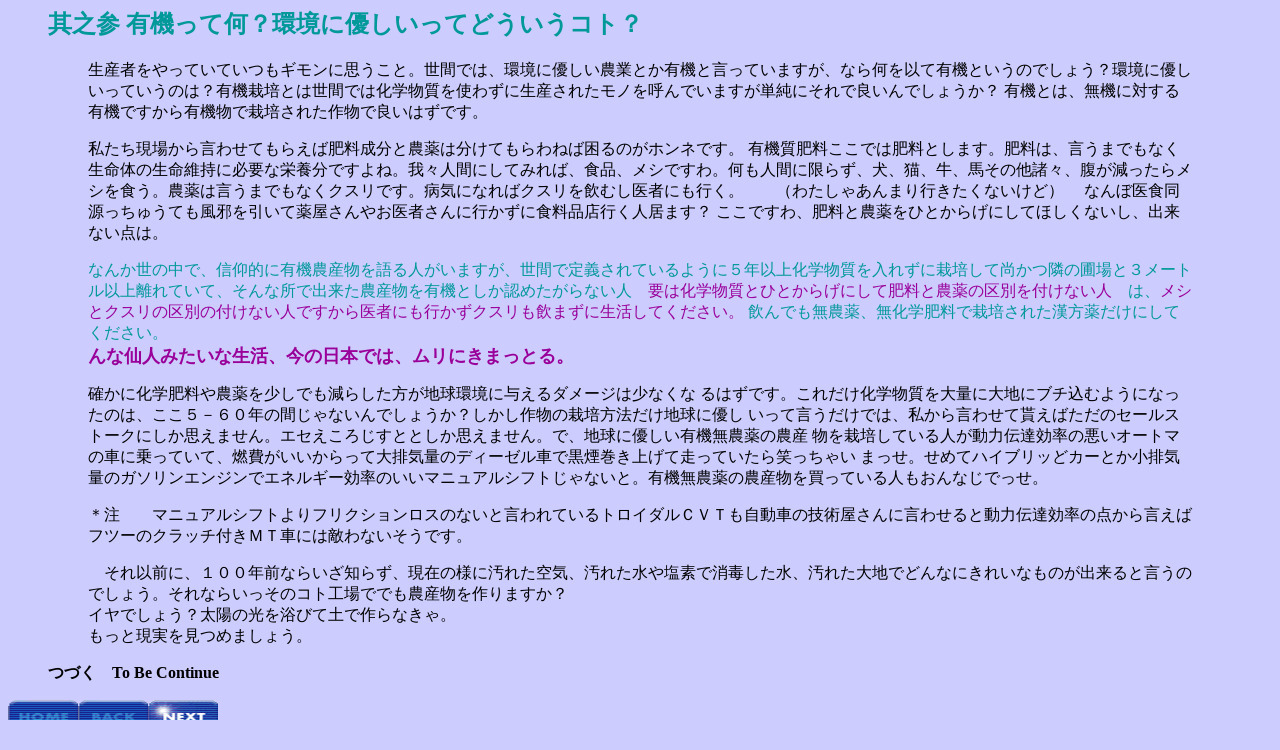

--- FILE ---
content_type: text/html
request_url: http://kofarm.net/honne/honne03.htm
body_size: 2274
content:
<!DOCTYPE HTML PUBLIC "-//W3C//DTD HTML 4.01 Transitional//EN">
<HTML>
<HEAD>
<META name="GENERATOR" content="IBM WebSphere Studio Homepage Builder Version 10.0.0.0 for Windows">
<META http-equiv="Content-Type" content="text/html; charset=Shift_JIS">
<META http-equiv="Content-Style-Type" content="text/css">
<TITLE>其之参 有機って何？環境に優しいってどういうコト？</TITLE>
</HEAD>
<BODY bgcolor="#ccccff" vlink="#cc00cc" text="#000000" link="#0000ff" alink="#006600">
<BLOCKQUOTE>
<H2><B><FONT color="#009999" face="ＤＦ祥南行書体W5" size="+2">其之参</FONT></B> <FONT color="#009999">有機って何？環境に優しいってどういうコト？</FONT></H2>
</BLOCKQUOTE>
<blockquote>
<blockquote><font color="#000000">生産者をやっていていつもギモンに思うこと。世間では、環境に優しい農業とか有機と言っていますが、なら何を以て有機という</font><font color="#000000">のでしょう？環境に優しいっていうのは？有機栽培とは世間では化学物質を使わずに生産されたモノを呼んでいますが単純にそれで良いんでしょうか？</font><font color="#000000">
有機とは、無機に対する有機ですから有機物で栽培された作物で良いはずです。</font></blockquote>
</blockquote>
<blockquote>
<blockquote><font color="#000000">私たち現場から言わせてもらえば肥料成分と農薬は分けてもらわねば困るのがホンネです。</font><font color="#000000"> 有機質肥料ここでは肥料とします。肥料は、言うまでもなく生命体の生命維持に必要な栄養分ですよね。</font><font color="#000000">我々人間にしてみれば、食品、メシですわ。<font color="#000000">何も人間に限らず、犬、猫、牛、馬その他諸々、</font>腹が減ったらメシを食う。</font><font color="#000000">農薬は言うまでもなくクスリです。病気になればクスリを飲むし医者にも行く。　　（わたしゃあんまり行きたくないけど）　</font><font color="#000000">
なんぼ医食同源っちゅうても風邪を引いて薬屋さんやお医者さんに行かずに食料品店行く人居ます？</font><font color="#000000">
ここですわ、肥料と農薬をひとからげにしてほしくないし、出来ない点は。</font></blockquote>
</blockquote>
<blockquote>
<blockquote><font color="#009999">なんか世の中で、信仰的に有機農産物を語る人がいますが、世間で定義されているように５年以上化学物質を入れずに栽培して尚かつ</font><font color="#009999">隣の圃場と３メートル以上離れていて、そんな所で出来た農産物を有機としか認めたがらない人　</font><FONT color="#990099">要は化学物質とひとからげにして肥料と農薬の区別を付けない人</FONT><font color="#009999">　は、</font><FONT color="#990099">メシとクスリの区別の付けない人ですから医者にも行かずクスリも飲まずに生活してください。</FONT><font color="#009999"> </font><font color="#009999">
飲んでも無農薬、無化学肥料で栽培された漢方薬だけにしてください。</font><font color="#009999"><br>
</font><FONT color="#990099" size="+1"><b>んな仙人みたいな生活、今の日本では、ムリにきまっとる。</b></FONT></blockquote>
</blockquote>
<blockquote>
<blockquote><font color="#000000">確かに化学肥料や農薬を少しでも減らした方が地球環境に与えるダメージは少なくな
るはずです。これだけ化学物質を大量に大地にブチ込むようになったのは、ここ５－６０年の間じゃないんでしょうか？しかし作物の栽培方法だけ地球に優し
いって言うだけでは、私から言わせて貰えばただのセールストークにしか思えません。エセえころじすととしか思えません。で、地球に優しい有機無農薬の農産
物を栽培している人が動力伝達効率の悪いオートマの車に乗っていて、燃費がいいからって大排気量のディーゼル車で黒煙巻き上げて走っていたら笑っちゃい
まっせ</font><font color="#000000">。</font><font color="#000000">せめてハイブリッどカーとか小排気量のガソリンエンジンでエネルギー効率のいいマニュアルシフトじゃないと。</font><font color="#000000">有機無農薬の農産物を買っている人もおんなじでっせ。</font></blockquote>
</blockquote>
<blockquote>
<blockquote><font color="#000000">＊注　　マニュアルシフトよりフリクションロスのないと言われているトロイダルＣＶＴも自動車の技術屋さんに言わせると動力伝達効率の点から言えばフツーのクラッチ付きＭＴ車には敵わないそうです。</font></blockquote>
</blockquote>
<blockquote>
<blockquote>　それ以前に、１００年前ならいざ知らず、現在の様に汚れた空気、汚れた水や塩素で消毒した水、汚れた大地でどんなにきれいなものが出来ると言うのでしょう。それならいっそのコト工場ででも農産物を作りますか？<br>
イヤでしょう？太陽の光を浴びて土で作らなきゃ。<br>
もっと現実を見つめましょう。</blockquote>
</blockquote>
<blockquote><b><font color="#000000">つづく　To Be Continue</font></b></blockquote>
<P><A href="../menu.html" target="_self"><IMG src="t_b_home.gif" width="70" height="34" border="0"></A><A href="honne00.htm" target="_self"><IMG src="t_b_back.gif" width="70" height="34" border="0"></A><A href="honne04.htm" target="_self"><IMG src="btn_next.gif" width="70" height="34" border="0"></A></P>
</BODY>
</HTML>